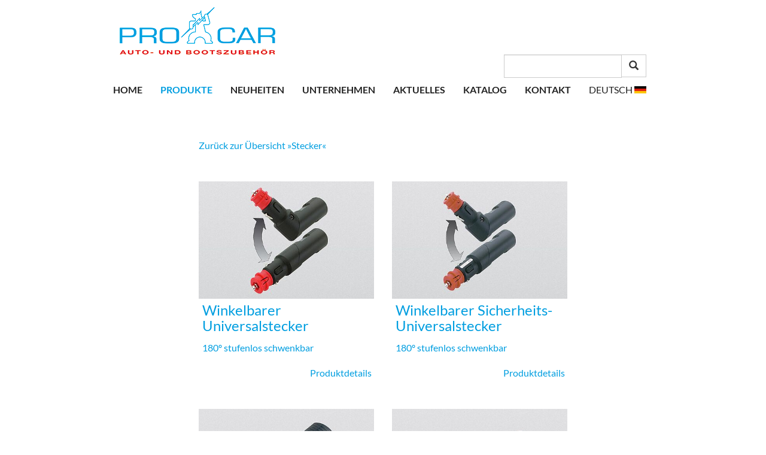

--- FILE ---
content_type: text/html; charset=utf-8
request_url: https://www.pro-car.de/produkte/stecker/winkelbare-universalstecker/
body_size: 5160
content:
<!DOCTYPE html>
<html lang="de" dir="ltr" class="no-js">
<head>

<meta charset="utf-8">
<!-- 
	Based on the TYPO3 Bootstrap Package by Benjamin Kott - http://www.bk2k.info

	This website is powered by TYPO3 - inspiring people to share!
	TYPO3 is a free open source Content Management Framework initially created by Kasper Skaarhoj and licensed under GNU/GPL.
	TYPO3 is copyright 1998-2026 of Kasper Skaarhoj. Extensions are copyright of their respective owners.
	Information and contribution at https://typo3.org/
-->


<link rel="icon" href="/typo3conf/ext/site_template/Resources/Public/Icons/favicon.ico" type="image/vnd.microsoft.icon">
<title>Winkelbare Universalstecker: PRO CAR Auto- und Bootszubehör</title>
<meta http-equiv="x-ua-compatible" content="IE=edge" />
<meta name="generator" content="TYPO3 CMS" />
<meta name="viewport" content="width=device-width, initial-scale=1" />
<meta name="robots" content="index,follow" />
<meta name="google" content="notranslate" />
<meta name="apple-mobile-web-app-capable" content="no" />
<meta property="og:title" content="Winkelbare Universalstecker" />
<meta property="og:image" content="https://www.pro-car.de/fileadmin/_processed_/8/1/csm_produkte_stecker_ffb694f77a.jpg" />

<link rel="stylesheet" href="/typo3temp/assets/compressed/merged-1c2eb403af65f93f145a0539b267c18c.css?1702567164" media="all">
<link rel="stylesheet" href="/typo3temp/assets/compressed/merged-f1a5225080ddf043e988731b0ac73322.css?1702567164" media="all">


<script src="/typo3temp/assets/compressed/merged-8731d7acaf5935db8d74002d4602c646-b52acf2af9291c5a43cb24cdeddc07fa.js?1702567164"></script>



<link rel="prev" href="/produkte/stecker/universalstecker"><link rel="next" href="/produkte/stecker/powerstecker">
</head>
<body id="p56" class="page-56 pagelevel-3 language- backendlayout-pagets__product layout-0">

<div class="body-bg">

    <a class="sr-only sr-only-focusable" href="#content">
        Skip to main content
    </a>
    <header
    class="navbar navbar-default navbar-has-image navbar-top">
    <div class="container">
		<div class="container-inner clearfix">
			<div class="navbar-header navbar-header-main">
				
						<a class="navbar-brand navbar-brand-image" href="/">
							<img src="/typo3conf/ext/site_template/Resources/Public/Images/logo.png" alt=" logo" height="79" width="260">
						</a>
					
				
					<button class="navbar-toggle collapsed" type="button" data-toggle="collapse" data-target=".navbar-collapse">
						<span class="sr-only">Toggle navigation</span>
						<span class="icon-bar"></span>
						<span class="icon-bar"></span>
						<span class="icon-bar"></span>
					</button>
				
				<span class="navbar-header-border-bottom"></span>
			</div>
				
					<nav class="navbar-collapse collapse navbar-right" role="navigation">
						<div>
<div class="pull-right">
<form method="get" id="form_kesearch_searchfield" name="form_kesearch_searchfield" class="navbar-form" role="search" action="/">
<input type="hidden" name="id" value="119" />
<div class="input-group">
	<input type="text" class="form-control" id="ke_search_searchfield_sword" name="tx_kesearch_pi1[sword]">
	<div class="input-group-btn">
		<button id="ke_search_searchfield_submit" class="btn btn-default" type="submit"><i class="glyphicon glyphicon-search"></i></button>
	</div>
</div>
</form>
</div>
</div>
						<ul class="nav navbar-nav navbar-main">
							
								<li class="active ">
									
											<a title="Home" href="/">
												Home
											</a>
										
								</li>
							
								<li class="active dropdown">
									
											<a href="#" class="dropdown-toggle" data-toggle="dropdown" role="button" aria-haspopup="true" aria-expanded="false">
												Produkte
												<b class="caret"></b>
												<span></span>
											</a>
											<ul class="dropdown-menu dropdown-menu-left dropdown-menu-level-1">
												
													<li class="active dropdown dropdown-submenu">

														
																
																<a href="#" class="dropdown-toggle" data-toggle="dropdown" role="button" aria-haspopup="true" aria-expanded="false">
																	Stecker

																</a>
																<ul class="dropdown-menu dropdown-menu-left dropdown-menu-level-2">
																	
																		<li class="">
																			
																					<a title="Universalstecker NEW GENERATION" href="/produkte/stecker/universalstecker-new-generation">
																						Universalstecker NEW GENERATION
																					</a>
																				
																			
																			
																		</li>
																	
																		<li class="">
																			
																					<a title="Universalstecker" href="/produkte/stecker/universalstecker">
																						Universalstecker
																					</a>
																				
																			
																			
																		</li>
																	
																		<li class="active">
																			
																					<a title="Winkelbare Universalstecker" href="/produkte/stecker/winkelbare-universalstecker">
																						Winkelbare Universalstecker
																					</a>
																				
																			
																			
																		</li>
																	
																		<li class="">
																			
																					<a title="Powerstecker" href="/produkte/stecker/powerstecker">
																						Powerstecker
																					</a>
																				
																			
																			
																		</li>
																	
																		<li class="">
																			
																					<a title="Normstecker" href="/produkte/stecker/normstecker">
																						Normstecker
																					</a>
																				
																			
																			
																		</li>
																	
																		<li class="">
																			
																					<a title="Zubehör" href="/produkte/stecker/zubehoer">
																						Zubehör
																					</a>
																				
																			
																			
																		</li>
																	
																</ul>
															
													
													
													

													</li>
												
													<li class="dropdown dropdown-submenu">

														
																
																<a href="#" class="dropdown-toggle" data-toggle="dropdown" role="button" aria-haspopup="true" aria-expanded="false">
																	Steckdosen

																</a>
																<ul class="dropdown-menu dropdown-menu-left dropdown-menu-level-2">
																	
																		<li class="">
																			
																					<a title="Einbau-Norm-Steckdosen (Ø 12 mm)" href="/produkte/steckdosen/einbau-norm-steckdosen-oe-12-mm">
																						Einbau-Norm-Steckdosen (Ø 12 mm)
																					</a>
																				
																			
																			
																		</li>
																	
																		<li class="">
																			
																					<a title="Einbau-Power-Steckdosen (Ø 21 mm)" href="/produkte/steckdosen/einbau-power-steckdosen-oe-21-mm">
																						Einbau-Power-Steckdosen (Ø 21 mm)
																					</a>
																				
																			
																			
																		</li>
																	
																		<li class="">
																			
																					<a title="Aufbau-Steckdosen (Ø 12 mm und 21 mm)" href="/produkte/steckdosen/aufbau-steckdosen-oe-12-mm-und-21-mm">
																						Aufbau-Steckdosen (Ø 12 mm und 21 mm)
																					</a>
																				
																			
																			
																		</li>
																	
																</ul>
															
													
													
													

													</li>
												
													<li class="dropdown dropdown-submenu">

														
																
																<a href="#" class="dropdown-toggle" data-toggle="dropdown" role="button" aria-haspopup="true" aria-expanded="false">
																	Kupplungen & Adapter

																</a>
																<ul class="dropdown-menu dropdown-menu-left dropdown-menu-level-2">
																	
																		<li class="">
																			
																					<a title="Zwillingskupplungen" href="/produkte/kupplungen-adapter/zwillingskupplungen">
																						Zwillingskupplungen
																					</a>
																				
																			
																			
																		</li>
																	
																		<li class="">
																			
																					<a title="Drillingskupplung" href="/produkte/kupplungen-adapter/drillingskupplung">
																						Drillingskupplung
																					</a>
																				
																			
																			
																		</li>
																	
																		<li class="">
																			
																					<a title="Dreifachsteckdose" href="/produkte/kupplungen-adapter/dreifachsteckdose">
																						Dreifachsteckdose
																					</a>
																				
																			
																			
																		</li>
																	
																		<li class="">
																			
																					<a title="Kupplungen" href="/produkte/kupplungen-adapter/kupplungen">
																						Kupplungen
																					</a>
																				
																			
																			
																		</li>
																	
																		<li class="">
																			
																					<a title="Adapter" href="/produkte/kupplungen-adapter/adapter">
																						Adapter
																					</a>
																				
																			
																			
																		</li>
																	
																</ul>
															
													
													
													

													</li>
												
													<li class="dropdown dropdown-submenu">

														
																
																<a href="#" class="dropdown-toggle" data-toggle="dropdown" role="button" aria-haspopup="true" aria-expanded="false">
																	Kabel & Leitungen

																</a>
																<ul class="dropdown-menu dropdown-menu-left dropdown-menu-level-2">
																	
																		<li class="">
																			
																					<a title="Leitungen mit Steckern/Kupplungen" href="/produkte/kabel-leitungen/leitungen-mit-steckern/kupplungen">
																						Leitungen mit Steckern/Kupplungen
																					</a>
																				
																			
																			
																		</li>
																	
																		<li class="">
																			
																					<a title="Verlängerungskabel" href="/produkte/kabel-leitungen/verlaengerungskabel">
																						Verlängerungskabel
																					</a>
																				
																			
																			
																		</li>
																	
																		<li class="">
																			
																					<a title="Geräteanschlusskabel" href="/produkte/kabel-leitungen/geraeteanschlusskabel">
																						Geräteanschlusskabel
																					</a>
																				
																			
																			
																		</li>
																	
																</ul>
															
													
													
													

													</li>
												
													<li class="dropdown dropdown-submenu">

														
																
																<a href="#" class="dropdown-toggle" data-toggle="dropdown" role="button" aria-haspopup="true" aria-expanded="false">
																	USB-A / USB-C Ladetechnik

																</a>
																<ul class="dropdown-menu dropdown-menu-left dropdown-menu-level-2">
																	
																		<li class="">
																			
																					<a title="USB-A / USB-C Einbausteckdosen" href="/produkte/usb-a-usb-c-ladetechnik/usb-a-usb-c-einbausteckdosen">
																						USB-A / USB-C Einbausteckdosen
																					</a>
																				
																			
																			
																		</li>
																	
																		<li class="">
																			
																					<a title="USB-A / USB-C Aufbausteckdosen" href="/produkte/usb-a-usb-c-ladetechnik/usb-a-usb-c-aufbausteckdosen">
																						USB-A / USB-C Aufbausteckdosen
																					</a>
																				
																			
																			
																		</li>
																	
																		<li class="">
																			
																					<a title="USB-A / USB-C Dreifachsteckdosen" href="/produkte/usb-a-usb-c-ladetechnik/usb-a-usb-c-dreifachsteckdosen">
																						USB-A / USB-C Dreifachsteckdosen
																					</a>
																				
																			
																			
																		</li>
																	
																		<li class="">
																			
																					<a title="Flache Power-USB-Steckdosen" href="/produkte/usb-a-usb-c-ladetechnik/flache-power-usb-steckdosen">
																						Flache Power-USB-Steckdosen
																					</a>
																				
																			
																			
																		</li>
																	
																		<li class="">
																			
																					<a title="USB-A / USB-C-Ladestecker" href="/produkte/usb-a-usb-c-ladetechnik/usb-a-usb-c-ladestecker">
																						USB-A / USB-C-Ladestecker
																					</a>
																				
																			
																			
																		</li>
																	
																		<li class="">
																			
																					<a title="Kfz/Motorrad-Ladekabel mit USB-C- / Micro- / Mini-USB-Stecker" href="/produkte/usb-a-usb-c-ladetechnik/kfzmotorrad-ladekabel-mit-usb-c-micro-mini-usb-stecker">
																						Kfz/Motorrad-Ladekabel mit USB-C- / Micro- / Mini-USB-Stecker
																					</a>
																				
																			
																			
																		</li>
																	
																		<li class="">
																			
																					<a title="Ladekabel USB-C / USB-C" href="/produkte/usb-a-usb-c-ladetechnik/ladekabel-usb-c-usb-c">
																						Ladekabel USB-C / USB-C
																					</a>
																				
																			
																			
																		</li>
																	
																</ul>
															
													
													
													

													</li>
												
													<li class="">

														
																<a title="USB-Konfektion" href="/produkte/usb-konfektion">
																	USB-Konfektion
																</a>
															
													
													
													

													</li>
												
													<li class="dropdown dropdown-submenu">

														
																
																<a href="#" class="dropdown-toggle" data-toggle="dropdown" role="button" aria-haspopup="true" aria-expanded="false">
																	Elektronische Geräte

																</a>
																<ul class="dropdown-menu dropdown-menu-left dropdown-menu-level-2">
																	
																		<li class="">
																			
																					<a title="Spannungswandler" href="/produkte/elektronische-geraete/spannungswandler">
																						Spannungswandler
																					</a>
																				
																			
																			
																		</li>
																	
																		<li class="">
																			
																					<a title="Steckdosennetzteil 60 W" href="/produkte/elektronische-geraete/steckdosennetzteil-60-w">
																						Steckdosennetzteil 60 W
																					</a>
																				
																			
																			
																		</li>
																	
																</ul>
															
													
													
													

													</li>
												
													<li class="dropdown dropdown-submenu">

														
																
																<a href="#" class="dropdown-toggle" data-toggle="dropdown" role="button" aria-haspopup="true" aria-expanded="false">
																	Heizsysteme

																</a>
																<ul class="dropdown-menu dropdown-menu-left dropdown-menu-level-2">
																	
																		<li class="">
																			
																					<a title="Heizgewebe" href="/produkte/heizsysteme/heizgewebe">
																						Heizgewebe
																					</a>
																				
																			
																			
																		</li>
																	
																		<li class="">
																			
																					<a title="Heizteppiche" href="/produkte/heizsysteme/heizteppiche">
																						Heizteppiche
																					</a>
																				
																			
																			
																		</li>
																	
																		<li class="">
																			
																					<a title="Autoteppiche" href="/produkte/heizsysteme/autoteppiche">
																						Autoteppiche
																					</a>
																				
																			
																			
																		</li>
																	
																		<li class="">
																			
																					<a title="Heizkabel" href="/produkte/heizsysteme/heizkabel">
																						Heizkabel
																					</a>
																				
																			
																			
																		</li>
																	
																		<li class="">
																			
																					<a title="Zubehör" href="/produkte/heizsysteme/zubehoer">
																						Zubehör
																					</a>
																				
																			
																			
																		</li>
																	
																</ul>
															
													
													
													

													</li>
												
													<li class="dropdown dropdown-submenu">

														
																
																<a href="#" class="dropdown-toggle" data-toggle="dropdown" role="button" aria-haspopup="true" aria-expanded="false">
																	LED-Strahler

																</a>
																<ul class="dropdown-menu dropdown-menu-left dropdown-menu-level-2">
																	
																		<li class="">
																			
																					<a title="Power LED Leuchtmittel" href="/produkte/led-strahler/power-led-leuchtmittel">
																						Power LED Leuchtmittel
																					</a>
																				
																			
																			
																		</li>
																	
																		<li class="">
																			
																					<a title="Ambiente LED" href="/produkte/led-strahler/ambiente-led">
																						Ambiente LED
																					</a>
																				
																			
																			
																		</li>
																	
																</ul>
															
													
													
													

													</li>
												
											</ul>
										
								</li>
							
								<li class=" ">
									
											<a title="Neuheiten" href="/neuheiten">
												Neuheiten
											</a>
										
								</li>
							
								<li class=" dropdown">
									
											<a href="#" class="dropdown-toggle" data-toggle="dropdown" role="button" aria-haspopup="true" aria-expanded="false">
												Unternehmen
												<b class="caret"></b>
												<span></span>
											</a>
											<ul class="dropdown-menu dropdown-menu-left dropdown-menu-level-1">
												
													<li class="">

														
																<a title="Geschichte und Anspruch" href="/unternehmen/geschichte-und-anspruch">
																	Geschichte und Anspruch
																</a>
															
													
													
													

													</li>
												
													<li class="">

														
																<a title="PRO CAR Unternehmensphilosophie" href="/unternehmen/pro-car-unternehmensphilosophie">
																	PRO CAR Unternehmensphilosophie
																</a>
															
													
													
													

													</li>
												
													<li class="">

														
																<a title="PRO CAR Code of Conduct" href="/unternehmen/pro-car-code-of-conduct">
																	PRO CAR Code of Conduct
																</a>
															
													
													
													

													</li>
												
											</ul>
										
								</li>
							
								<li class=" ">
									
											<a title="Aktuelles" href="/aktuelles">
												Aktuelles
											</a>
										
								</li>
							
								<li class=" ">
									
											<a title="Katalog" href="/katalog">
												Katalog
											</a>
										
								</li>
							
								<li class=" ">
									
											<a title="Kontakt" href="/kontakt">
												Kontakt
											</a>
										
								</li>
							
							<li class="dropdown"><a href="#" class="dropdown-toggle" data-toggle="dropdown" role="button" aria-haspopup="true" aria-expanded="false"><span style="font-weight: normal;">Deutsch</span>&nbsp;<img src="/typo3conf/ext/site_template/Resources/Public/Icons/de.gif" style="vertical-align: baseline;"></img></a><ul class="dropdown-menu"><li><a href="/produkte/stecker/winkelbare-universalstecker"><img src="/typo3conf/ext/site_template/Resources/Public/Icons/de.gif" style="vertical-align: baseline;"></img>&nbsp;Deutsch</a></li><li><a href="/en/products/plugs/bendable-universal-plugs"><img src="/typo3conf/ext/site_template/Resources/Public/Icons/gb.gif" style="vertical-align: baseline;"></img>&nbsp;English</a></li></ul></li>
						</ul>
					</nav>
						
		</div>
    </div>
</header>


	
	<div class="container">
	<div class="row">
		<div class="l-HeaderSection_ColMain col-sm-12">
			
		</div>
	</div>	
</div>


	
    <div id="content" class="l-MainSection">
        <!--TYPO3SEARCH_begin-->
        <section id="p56" class="">
            

	
		<div class="container">
			<div class="container-inner">
				<div class="row">
					<div class="l-MainSection_ColMain col-md-offset-2 col-sm-12 col-md-8">
						




<div id="c662" class="frame default ce-Wrap ce-Wrap-text-pic ">
    
    

    








    

    

    <p><a href="/produkte/stecker">Zurück zur Übersicht »Stecker«</a> </p>


</div>





<div id="c320" class="frame default ce-Wrap ce-Wrap-menu ">
    
    

    








    

    
        <div class="row" data-equalheight="container">
            
                
                    

                        <div class="ce-MenuSubpageThumbGridAndAbstract-Item col-xs-12 col-sm-6">
                            <a data-equalheight="item" data-toggle="tooltip" title="Winkelbarer Universalstecker" href="/produkte/stecker/winkelbare-universalstecker/winkelbarer-universalstecker">
							<div class="ce-MenuSubpageThumbGridAndAbstract-ItemInner">
                                <div class="ce-MenuSubpageThumbGridAndAbstract-ItemImage">
									
                                    <img class="img-responsive" src="/fileadmin/_processed_/c/5/csm_67741000_grau_a5a5b8da24.jpg" width="450" height="300" alt="" title="PRO CAR Winkelbare Universalstecker, 12-24 Volt, 180° schwenkbar" />
                                </div>
                                <div class="ce-MenuSubpageThumbGridAndAbstract-ItemBody">
                                    
                                        <h2>Winkelbarer Universalstecker</h2>
                                    
                                    
                                        <p>180º stufenlos schwenkbar</p>
                                    
                                </div>
							</div>

								<div class="ce-MenuSubpageThumbGridAndAbstract-ItemReadMore">Produktdetails</div>
                            </a>
                        </div>

                    
                
            
                
                    

                        <div class="ce-MenuSubpageThumbGridAndAbstract-Item col-xs-12 col-sm-6">
                            <a data-equalheight="item" data-toggle="tooltip" title="Winkelbarer Sicherheits-Universalstecker" href="/produkte/stecker/winkelbare-universalstecker/winkelbarer-sicherheits-universalstecker">
							<div class="ce-MenuSubpageThumbGridAndAbstract-ItemInner">
                                <div class="ce-MenuSubpageThumbGridAndAbstract-ItemImage">
									
                                    <img class="img-responsive" src="/fileadmin/_processed_/1/9/csm_67742000_grau_247a3da593.jpg" width="450" height="300" alt="" title="PRO CAR Winkelbare Sicherheits-Universalstecker, 12-24 Volt, 180° schwenkbar" />
                                </div>
                                <div class="ce-MenuSubpageThumbGridAndAbstract-ItemBody">
                                    
                                        <h2>Winkelbarer Sicherheits-Universalstecker</h2>
                                    
                                    
                                        <p>180º stufenlos schwenkbar</p>
                                    
                                </div>
							</div>

								<div class="ce-MenuSubpageThumbGridAndAbstract-ItemReadMore">Produktdetails</div>
                            </a>
                        </div>

                    
                
            
                
                    

                        <div class="ce-MenuSubpageThumbGridAndAbstract-Item col-xs-12 col-sm-6">
                            <a data-equalheight="item" data-toggle="tooltip" title="Winkelbarer Universalstecker mit Schalter" href="/produkte/stecker/winkelbare-universalstecker/winkelbarer-universalstecker-mit-schalter">
							<div class="ce-MenuSubpageThumbGridAndAbstract-ItemInner">
                                <div class="ce-MenuSubpageThumbGridAndAbstract-ItemImage">
									
                                    <img class="img-responsive" src="/fileadmin/_processed_/8/7/csm_67746000_grau_ce38fa0ef4.jpg" width="450" height="300" alt="" title="PRO CAR Winkelbare Universalstecker mit Schalter, 12-24 Volt, 180° schwenkbar" />
                                </div>
                                <div class="ce-MenuSubpageThumbGridAndAbstract-ItemBody">
                                    
                                        <h2>Winkelbarer Universalstecker mit Schalter</h2>
                                    
                                    
                                        <p>8 A/12-24 V, mit 1-poligem Ausschalter</p>
                                    
                                </div>
							</div>

								<div class="ce-MenuSubpageThumbGridAndAbstract-ItemReadMore">Produktdetails</div>
                            </a>
                        </div>

                    
                
            
                
                    

                        <div class="ce-MenuSubpageThumbGridAndAbstract-Item col-xs-12 col-sm-6">
                            <a data-equalheight="item" data-toggle="tooltip" title="Winkelbarer Sicherheits-Universalstecker mit Schalter" href="/produkte/stecker/winkelbare-universalstecker/winkelbarer-sicherheits-universalstecker-mit-schalter">
							<div class="ce-MenuSubpageThumbGridAndAbstract-ItemInner">
                                <div class="ce-MenuSubpageThumbGridAndAbstract-ItemImage">
									
                                    <img class="img-responsive" src="/fileadmin/_processed_/6/5/csm_67747000W_grau_2e1a3d16a1.jpg" width="450" height="300" alt="" title="PRO CAR Winkelbare Sicherheits-Universalstecker mit Schalter, 12-24 Volt, 180° schwenkbar" />
                                </div>
                                <div class="ce-MenuSubpageThumbGridAndAbstract-ItemBody">
                                    
                                        <h2>Winkelbarer Sicherheits-Universalstecker mit Schalter</h2>
                                    
                                    
                                        <p>8 A/12-24 V, mit 1-poligem Ausschalter</p>
                                    
                                </div>
							</div>

								<div class="ce-MenuSubpageThumbGridAndAbstract-ItemReadMore">Produktdetails</div>
                            </a>
                        </div>

                    
                
            
                
                    

                        <div class="ce-MenuSubpageThumbGridAndAbstract-Item col-xs-12 col-sm-6">
                            <a data-equalheight="item" data-toggle="tooltip" title="Winkelbarer Universalstecker mit Schalter und Kabel" href="/produkte/stecker/winkelbare-universalstecker/winkelbarer-universalstecker-mit-schalter-und-kabel">
							<div class="ce-MenuSubpageThumbGridAndAbstract-ItemInner">
                                <div class="ce-MenuSubpageThumbGridAndAbstract-ItemImage">
									
                                    <img class="img-responsive" src="/fileadmin/_processed_/f/1/csm_67745000W_grau_8da1741e32.jpg" width="450" height="300" alt="" title="PRO CAR Winkelbare Universalstecker mit Schalter + Kabel, 12-24 Volt, 180° schwenkbar" />
                                </div>
                                <div class="ce-MenuSubpageThumbGridAndAbstract-ItemBody">
                                    
                                        <h2>Winkelbarer Universalstecker mit Schalter und Kabel</h2>
                                    
                                    
                                        <p>8 A/12-24 V, mit 1-poligem Ausschalter</p>
                                    
                                </div>
							</div>

								<div class="ce-MenuSubpageThumbGridAndAbstract-ItemReadMore">Produktdetails</div>
                            </a>
                        </div>

                    
                
            
                
                    

                        <div class="ce-MenuSubpageThumbGridAndAbstract-Item col-xs-12 col-sm-6">
                            <a data-equalheight="item" data-toggle="tooltip" title="Winkelbarer Sicherheits-Universalstecker mit Schalter und Kabel" href="/produkte/stecker/winkelbare-universalstecker/winkelbarer-sicherheits-universalstecker-mit-schalter-und-kabel">
							<div class="ce-MenuSubpageThumbGridAndAbstract-ItemInner">
                                <div class="ce-MenuSubpageThumbGridAndAbstract-ItemImage">
									
                                    <img class="img-responsive" src="/fileadmin/_processed_/0/0/csm_67748000_grau_d988749180.jpg" width="450" height="300" alt="" title="PRO CAR Winkelbare Sicherheits-Universalstecker mit Schalter + Kabel, 12-24 Volt, 180° schwenkbar" />
                                </div>
                                <div class="ce-MenuSubpageThumbGridAndAbstract-ItemBody">
                                    
                                        <h2>Winkelbarer Sicherheits-Universalstecker mit Schalter und Kabel</h2>
                                    
                                    
                                        <p>8 A/12-24 V, mit 1-poligem Ausschalter</p>
                                    
                                </div>
							</div>

								<div class="ce-MenuSubpageThumbGridAndAbstract-ItemReadMore">Produktdetails</div>
                            </a>
                        </div>

                    
                
            
                
                    

                        <div class="ce-MenuSubpageThumbGridAndAbstract-Item col-xs-12 col-sm-6">
                            <a data-equalheight="item" data-toggle="tooltip" title="Universal-Winkelstecker" href="/produkte/stecker/winkelbare-universalstecker/universal-winkelstecker">
							<div class="ce-MenuSubpageThumbGridAndAbstract-ItemInner">
                                <div class="ce-MenuSubpageThumbGridAndAbstract-ItemImage">
									
                                    <img class="img-responsive" src="/fileadmin/_processed_/2/c/csm_57730000_grau_2a7c3dd7b2.jpg" width="450" height="300" alt="" title="PRO CAR Universal-Winkelstecker mit LED" />
                                </div>
                                <div class="ce-MenuSubpageThumbGridAndAbstract-ItemBody">
                                    
                                        <h2>Universal-Winkelstecker</h2>
                                    
                                    
                                        <p>Mit Funktionskontrolle mittels Leuchtdiode</p>
                                    
                                </div>
							</div>

								<div class="ce-MenuSubpageThumbGridAndAbstract-ItemReadMore">Produktdetails</div>
                            </a>
                        </div>

                    
                
            
        </div>
    


</div>

					</div>
				</div>	
			</div>
		</div>	




        </section>
        <!--TYPO3SEARCH_end-->
    </div>

    <footer class="container">

<section class="footer-section">
    <div class="container">
        <div class="row">
            <div class="col-sm-9">
                




<div id="c170" class="frame default ce-Wrap ce-Wrap-text ">
    
    

    








    

    <p>© 2021 | PRO CAR GmbH + Co. KG | Auto- und Bootszubehör |&nbsp;<a href="mailto:pro-car@pro-car.de">pro-car@pro-car.de</a></p>


</div>

            </div>
            <div class="col-sm-3">
                




<div id="c239" class="frame default ce-Wrap ce-Wrap-text-pic ">
    
    

    








    

    

    <p><a href="/katalog-pdf-download">AGB</a> | <a href="/impressum">Impressum</a> | <a href="/datenschutzerklaerung">Datenschutzerklärung</a> | <a href="/elektro-altgeraeteentsorgung">Elektro-Altgeräteentsorgung</a></p>


</div>

            </div>
        </div>
    </div>
</section>

</footer>


</div>
<script src="/typo3temp/assets/compressed/merged-9b8bf8eed9b87f6eb741c9779d22f69b-17ad6e6d2e226bf2899a21d8f1c45cea.js?1702567164"></script>



</body>
</html>